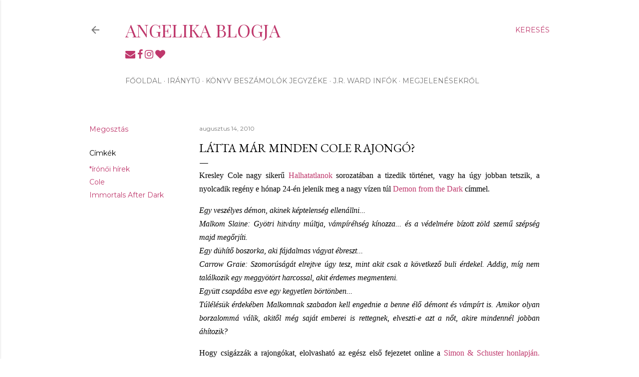

--- FILE ---
content_type: text/html; charset=UTF-8
request_url: https://angelikablogja.blogspot.com/b/stats?style=BLACK_TRANSPARENT&timeRange=ALL_TIME&token=APq4FmCbrGMEbHLX_8S6Q09Xjs3rn_YvJFfVIK-deY24CVT4wKBC_QRZO4YVoUdw0EbnouXuFlDy6TLUMC4IFlFK5aVSa-C19A
body_size: -100
content:
{"total":3877778,"sparklineOptions":{"backgroundColor":{"fillOpacity":0.1,"fill":"#000000"},"series":[{"areaOpacity":0.3,"color":"#202020"}]},"sparklineData":[[0,16],[1,11],[2,18],[3,19],[4,13],[5,19],[6,24],[7,96],[8,100],[9,33],[10,12],[11,14],[12,28],[13,23],[14,9],[15,8],[16,8],[17,12],[18,12],[19,15],[20,15],[21,16],[22,9],[23,22],[24,21],[25,10],[26,8],[27,8],[28,9],[29,0]],"nextTickMs":3600000}

--- FILE ---
content_type: text/javascript;charset=UTF-8
request_url: https://whos.amung.us/pingjs/?k=7e183abkg8&t=L%C3%A1tta%20m%C3%A1r%20minden%20Cole%20rajong%C3%B3%3F&c=u&x=https%3A%2F%2Fangelikablogja.blogspot.com%2F2010%2F08%2Flatta-mar-minden-cole-rajongo.html&y=&a=0&d=3.436&v=27&r=7197
body_size: -49
content:
WAU_r_u('1','7e183abkg8',0);